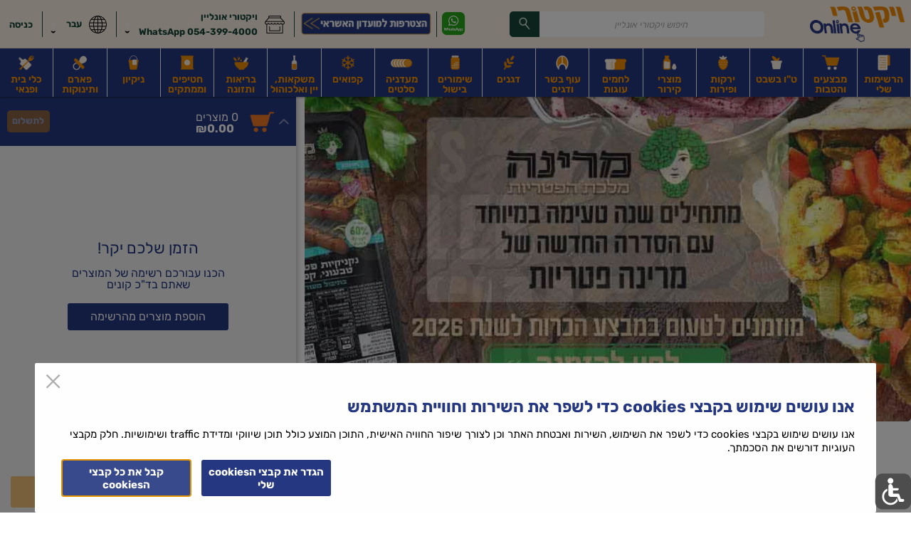

--- FILE ---
content_type: text/css
request_url: https://d226b0iufwcjmj.cloudfront.net/retailers/1470/styleOverride/1768310197223.css
body_size: 2498
content:
@font-face {
	font-family: 'Rubik';
	font-weight:regular;
	font-style: normal;
	src: url('https://d226b0iufwcjmj.cloudfront.net/retailers/1470/resources/1635258663067-0.34702147914773507.woff') format('woff'), /* Pretty Modern Browsers */
		 url('https://d226b0iufwcjmj.cloudfront.net/retailers/1470/resources/1635258663331-0.4254921070781177.ttf')  format('truetype'); /* Safari, Android, iOS */
}

@font-face {
	font-family: 'Rubik';
	font-weight:bold;
	font-style: normal;
	src: url('https://d226b0iufwcjmj.cloudfront.net/retailers/1470/resources/1635258728826-0.47388123443099284.woff') format('woff'), /* Pretty Modern Browsers */
		 url('https://d226b0iufwcjmj.cloudfront.net/retailers/1470/resources/1635258729357-0.2921429693376747.ttf')  format('truetype'); /* Safari, Android, iOS */
}

/*change colour of magnifying glass background*/
body>header>.toolbar>.data>.search-wrapper>.search>.input>button {
    background-color: #164738 !important;
}

/*invert the icons for language and store on the top bar*/
body>header>.toolbar>.data>.coupons.coupons img, 
body>header>.toolbar>.data>.coupons sp-dropdown img,
body>header>.toolbar>.data>.language sp-dropdown img,
body>header>.toolbar>.data>.newsletter sp-dropdown img,
body>header>.toolbar>.data>.retailer-data sp-dropdown img,
body>header>.toolbar>.data>.user-details sp-dropdown img {
    filter: invert(0);
    -webkit-filter: invert(1);
}

/*change colour and font-weight of all text on top bar*/
body>header>.toolbar>.data>.coupons.coupons,
sp-dropdown .sp-dropdown-text,
body > header > .toolbar > .data > .user-details > button.login,
header .toolbar sp-dropdown label,
header > .toolbar > .data > .user-details sp-dropdown > .sp-dropdown-options-wrapper {
	color: #164738 !important;
	font-weight: 600;
}

/*change colour of border lines on top bar*/
body > header > .toolbar > .data > .border:after {
	background-color: #164738!important;
}

/*invert up and down arrows on top bar*/
body > header > .toolbar > .data sp-dropdown .sp-dropdown-text .arrow:after {
	content: "^";
	display: inline-block;
	color: #000000;
	font-size: 1.4em;
	transform: rotate(180deg);
	margin-left: 0.2em;
}

body > header > .toolbar > .data sp-dropdown.open .sp-dropdown-text .arrow:after {
	content: "^";
	display: inline-block;
	color: #000000;
	font-size: 1.4em;
	transform: rotate(0deg);
	margin-left: 0.2em;
}

/*change colour of main categories background*/
body > header > .menu > .categories > .category {
    background-color: #253881;
}

/*change colour of category bottom line when pressing*/
body > header > .menu > .categories > .category.current > .category-content {
    border-bottom: 5px solid #F18F03;
}

/*change colour of category borders on the left and right*/
body > header > .menu > .categories > .category {
	border-left: 1px solid #FFFFFF;
}

html.rtl body > header > .menu > .categories > .category {
	border-right: 1px solid #FFFFFF;
}

/*category display icon + text + change text colour*/ 
body>header>.menu>.categories>.category>.category-content>.content>.image {
    display: block; 
	padding-bottom: .3em;
}

body>header>.menu>.categories>.category>.category-content>.content>.name {
    color: #F18F03;
}

/*category display height of box and text size*/ 
body>header>.menu>.categories>.category>.category-content>.content>.name {
	    height: 1.6em;
}

body>header>.menu>.categories>.category>.category-content>.content>.name {
  font-size: 0.9em;
}

/*change icon of specials and shopping lists on top bar*/ 
body>header>.menu>.categories>.category.special-category>.category-content>.content>.image > img,
body>header>.menu>.categories>.category.special-category.current>.category-content>.content>.image > img {
  display: none;
}

body>header>.menu>.categories>.category.special-category>.category-content>.content>.image:after {
  content: '';
  display: block;
  height: 100%;
  width: 100%;
  background-image: url('https://d226b0iufwcjmj.cloudfront.net/retailers/1470/resources/1634808471943-0.12483395719098755.png');
  background-repeat: no-repeat;
  background-position: center;
  background-size: contain;
}

body>header>.menu>.categories>.category.special-category.by-special-categories>.category-content>.content>.image:after {
  background-image: url('https://d226b0iufwcjmj.cloudfront.net/retailers/1470/resources/1634808459666-0.455519179231912.png');
}

body>header>.menu>.categories>.category.special-category.current>.category-content>.content>.image:after { 
  background-image: url('https://d226b0iufwcjmj.cloudfront.net/retailers/1470/resources/1634808471178-0.09477806983836601.png');
}

body>header>.menu>.categories>.category.special-category.by-special-categories.current>.category-content>.content>.image:after {
  background-image: url('https://d226b0iufwcjmj.cloudfront.net/retailers/1470/resources/1634808471180-0.44507707386804474.png');
}

/*footer links*/ 
body>footer .inner-footer .retailer-links{
  width: 42em;
  columns: 13em;
}

body>footer .inner-footer {
  height: auto;
  align-items: center;
  margin: auto;
}

body>footer .inner-footer > .retailer-data {
    width: 13em;
}

body>footer .inner-footer .retailer-links span {
    display: inline-block;
    line-height: 1.8em;
    width: 12.5em;
}

/*change footer colour background and font colour*/ 
body>footer {
    background-color: #f7e1cd;
    color: #f18f03;
	font-weight: bold;
}

/*thank you for "shopping at" change image of cart*/ 
html.finish .cart-icon .empty-cart img {
    visibility : hidden;
}

html.finish .cart-icon :after {
     content: '';
     display: block;
     height: 100%;
     width: 100%;
     background-size: contain;
     background-repeat: no-repeat;
     background-position: center;
     background-image: url('https://d226b0iufwcjmj.cloudfront.net/retailers/1470/resources/1634558323601-0.19654186868437784.png');
}

/*sale icon - specials*/
.sale-icon > img {
	display: none !important;
}

.sale-icon.fixed-sale > img,
.sale-icon.fixed-sale.club-icon > img,
.sale-icon.buy-x-sale > img,
.sale-icon.buy-x-sale.club-icon > img,
.sale-icon.over-amount-sale > img,
.sale-icon.buy-x-get-one-sale > img,
.sale-icon.discount-sale > img {
	display: none;
}

.sale-icon.fixed-sale:before,
.sale-icon.fixed-sale.club-icon:before,
.sale-icon.buy-x-sale:before,
.sale-icon.buy-x-sale.club-icon:before,
.sale-icon.over-amount-sale:before,
.sale-icon.buy-x-get-one-sale:before,
.sale-icon.discount-sale:before {
	content: '';
	display: block;
	height: 100%;
	width: 100%;
	background-size: contain;
	background-repeat: no-repeat;
	background-position: center;
}

.sale-icon.fixed-sale:before {
	background-image: url('https://d226b0iufwcjmj.cloudfront.net/retailers/1470/resources/1634816293700-0.1469804105987469.png');
}

.sale-icon.buy-x-sale:before {
	background-image: url('https://d226b0iufwcjmj.cloudfront.net/retailers/1470/resources/1634816291687-0.7462376019921699.png');
}

.sale-icon.over-amount-sale:before, .sale-icon.buy-x-get-one-sale:before {
	background-image: url('https://d226b0iufwcjmj.cloudfront.net/retailers/1470/resources/1634816292869-0.12771368933453853.png');
}

.sale-icon.discount-sale:before {
	background-image: url('https://d226b0iufwcjmj.cloudfront.net/retailers/1470/resources/1634816293329-0.5876253556224895.png');
}

/*sale icon - club*/
.sale-icon.fixed-sale.club-icon > img
.sale-icon.buy-x-sale.club-icon > img {
    display: none;
}

.sale-icon.fixed-sale.club-icon:before,
.sale-icon.buy-x-sale.club-icon:before {
    content: '';
    display: block;
    height: 100%;
    width: 100%;
    background-size: contain;
    background-repeat: no-repeat;
    background-position: center;
}

.sale-icon.fixed-sale.club-icon:before {
    background-image: url('https://d226b0iufwcjmj.cloudfront.net/retailers/1470/resources/1641982861251-0.6987795209210166.png');
}

.sale-icon.buy-x-sale.club-icon:before {
    background-image: url('https://d226b0iufwcjmj.cloudfront.net/retailers/1470/resources/1641982861251-0.6987795209210166.png');
}


.sale-icon.over-amount-sale.club-icon:before, .sale-icon.buy-x-get-one-sale.club-icon:before {
    background-image: url('https://d226b0iufwcjmj.cloudfront.net/retailers/1470/resources/1641982861251-0.6987795209210166.png');
}


.sale-icon.discount-sale.club-icon:before {
    background-image: url('https://d226b0iufwcjmj.cloudfront.net/retailers/1470/resources/1641982861251-0.6987795209210166.png');
}

/*change colour of specials description*/
.special-item>.special-product>.data>.description {
    color: #539833;
}

/*change colour of specials description original*/
.special-item>a.special>.data>.name {
    color: #539833;
}

/*change colour of categories filter bar*/
section.view sp-items>.tools-wrapper .tools .tools-opener {
    background-color: #539833;
}

/*change icon of the cart in the cart dropdown - start here*/
html div.sidenav > div > nav > header .left > .cart-icon {
    display: none;
}

html div.sidenav > div > nav > header .left > .summary {
    position: relative;
    padding-top: 0.3em;
}

html.ltr div.sidenav > div > nav > header .left > .summary {
    margin-left: 3.1875em;
}

html.rtl div.sidenav > div > nav > header .left > .summary {
    margin-right: 3.1875em;
}

html div.sidenav > div > nav > header .left > .summary:before {
    content: '';
    display: block;
    position: absolute;
    top: 0;
    height: 2.4375em;
    width: 2.1875em;
    background-repeat: no-repeat;
    background-position: center;
    background-size: contain;
    background-image: url('https://d226b0iufwcjmj.cloudfront.net/retailers/1470/resources/1635346216283-0.9295611012242682.png');
}

html.ltr div.sidenav > div > nav > header .left > .summary:before {
    right: 100%;
    margin-right: 1em;
}

html.rtl div.sidenav > div > nav > header .left > .summary:before {
    left: 100%;
    margin-left: 1em;
}

/* remove delivery icon - desktop*/

.delivery-sale-icon.sale-icon {
	display: none;
}
.sp-sale-icon.discount-sale.sale-icon{
	display:none;
}

/* remove delivery ucon - mobile*/

.special-tag.sp-sale-icon.promotion-icon.outer-discount-sale.he{
	display:none;
}

/* 
 * Add a disclaimer text below the "Leave by the door" checkbox (DESKTOP).
 * The text is language-aware and changes automatically based on the <html lang=""> attribute.
 */

label.checkbox[sp-model="checkoutCtrl.detailsData.leaveByTheDoor"] > span.label::after {
  display: block;
  margin-top: 6px;
  font-size: 12px;
  line-height: 1.4;
  color: #666;
}

/* Hebrew */
html[lang="he"] label.checkbox[sp-model="checkoutCtrl.detailsData.leaveByTheDoor"] > span.label::after {
  content: "בעת בחירה באפשרות זו לא נהיה אחראים לנזק או לאובדן המשלוח";
}

/* English */
html[lang="en"] label.checkbox[sp-model="checkoutCtrl.detailsData.leaveByTheDoor"] > span.label::after {
  content: "By selecting this option, we will not be responsible for damage or loss of the delivery.";
}

/* Arabic */
html[lang="ar"] label.checkbox[sp-model="checkoutCtrl.detailsData.leaveByTheDoor"] > span.label::after {
  content: "عند اختيار هذا الخيار، لن نكون مسؤولين عن أي ضرر أو فقدان للشحنة.";
  direction: rtl;
}

/* Russian */
html[lang="ru"] label.checkbox[sp-model="checkoutCtrl.detailsData.leaveByTheDoor"] > span.label::after {
  content: "При выборе этой опции мы не несем ответственности за повреждение или утрату доставки.";
}
